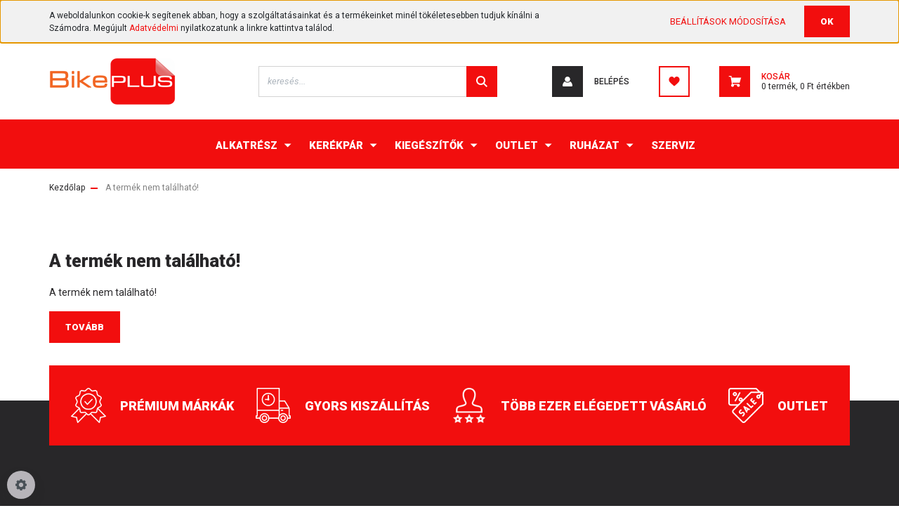

--- FILE ---
content_type: text/html; charset=UTF-8
request_url: https://bikeplus.hu/bikefun_stage_2_szemuveg_189982
body_size: 17487
content:
<!DOCTYPE html>
<html lang="hu" dir="ltr">
<head>
    <title>A termék nem található!</title>
    <meta charset="utf-8">
    <meta name="keywords" content="">
    <meta name="description" content="
">
    <meta name="robots" content="index, follow">
    <link href="https://perecesandi.cdn.shoprenter.hu/custom/perecesandi/image/data/Log%C3%B3k/bikeplus_sticker_transparent_fb_logo02b.png?v=1471528918" rel="icon" />
    <link href="https://perecesandi.cdn.shoprenter.hu/custom/perecesandi/image/data/Log%C3%B3k/bikeplus_sticker_transparent_fb_logo02b.png?v=1471528918" rel="apple-touch-icon" />
    <base href="https://bikeplus.hu:443" />
    <meta name="google-site-verification" content="jwoncWghOnZgcpK7f9TLtrV3X14nuRqreFHeYVGokUs" />
<meta name="google-site-verification" content="ARZqsHWEyRumKsRQctr7MW70lZrL5f2QvHpuI6hElZ0" />
<meta name="facebook-domain-verification" content="x4nt27nqr47x8lpg63o9g0wyotvhv6" />
<meta name="google-site-verification" content="Bwx4TL87DeoDnqeF7KIxv3jlAt3909SV4j7ywgd4akE" />

    <meta name="viewport" content="width=device-width, initial-scale=1, maximum-scale=1, user-scalable=0">
    
            
                    
                <link rel="preconnect" href="https://fonts.googleapis.com">
    <link rel="preconnect" href="https://fonts.gstatic.com" crossorigin>
    <link href="https://fonts.googleapis.com/css2?family=Roboto:ital,wght@0,300;0,400;0,500;0,700;0,900;1,300;1,400;1,500;1,700;1,900&display=swap" rel="stylesheet">
            <link rel="stylesheet" href="https://perecesandi.cdn.shoprenter.hu/web/compiled/css/fancybox2.css?v=1768982352" media="screen">
            <link rel="stylesheet" href="https://perecesandi.cdn.shoprenter.hu/custom/perecesandi/catalog/view/theme/stockholm_global/style/1745914295.1585500970.0.1673194572.css?v=null.1675418922" media="screen">
            <link rel="stylesheet" href="https://perecesandi.cdn.shoprenter.hu/custom/perecesandi/catalog/view/theme/stockholm_global/stylesheet/stylesheet.css?v=1673194571" media="screen">
        <script>
        window.nonProductQuality = 80;
    </script>
    <script src="//ajax.googleapis.com/ajax/libs/jquery/1.10.2/jquery.min.js"></script>
    <script>window.jQuery || document.write('<script src="https://perecesandi.cdn.shoprenter.hu/catalog/view/javascript/jquery/jquery-1.10.2.min.js?v=1484139539"><\/script>');</script>
    <script type="text/javascript" src="//cdn.jsdelivr.net/npm/slick-carousel@1.8.1/slick/slick.min.js"></script>

            
    

    <!--Header JavaScript codes--><script src="https://perecesandi.cdn.shoprenter.hu/web/compiled/js/countdown.js?v=1768982351"></script><script src="https://perecesandi.cdn.shoprenter.hu/web/compiled/js/base.js?v=1768982351"></script><script src="https://perecesandi.cdn.shoprenter.hu/web/compiled/js/fancybox2.js?v=1768982351"></script><script src="https://perecesandi.cdn.shoprenter.hu/web/compiled/js/before_starter2_head.js?v=1768982351"></script><script src="https://perecesandi.cdn.shoprenter.hu/web/compiled/js/before_starter2_productpage.js?v=1768982351"></script><script src="https://perecesandi.cdn.shoprenter.hu/web/compiled/js/nanobar.js?v=1768982351"></script><!--Header jQuery onLoad scripts--><script>window.countdownFormat='%D:%H:%M:%S';var BASEURL='https://bikeplus.hu';Currency={"symbol_left":"","symbol_right":" Ft","decimal_place":0,"decimal_point":",","thousand_point":".","currency":"HUF","value":1};var ShopRenter=ShopRenter||{};ShopRenter.product={"id":0,"sku":"","currency":"HUF","unitName":"","price":0,"name":"","brand":"","currentVariant":[],"parent":{"id":0,"sku":"","unitName":"","price":0,"name":""}};$(document).ready(function(){$('.fancybox').fancybox({maxWidth:820,maxHeight:650,afterLoad:function(){wrapCSS=$(this.element).data('fancybox-wrapcss');if(wrapCSS){$('.fancybox-wrap').addClass(wrapCSS);}},helpers:{thumbs:{width:50,height:50}}});$('.fancybox-inline').fancybox({maxWidth:820,maxHeight:650,type:'inline'});});$(window).load(function(){});</script><script src="https://perecesandi.cdn.shoprenter.hu/web/compiled/js/vue/manifest.bundle.js?v=1768982348"></script><script>var ShopRenter=ShopRenter||{};ShopRenter.onCartUpdate=function(callable){document.addEventListener('cartChanged',callable)};ShopRenter.onItemAdd=function(callable){document.addEventListener('AddToCart',callable)};ShopRenter.onItemDelete=function(callable){document.addEventListener('deleteCart',callable)};ShopRenter.onSearchResultViewed=function(callable){document.addEventListener('AuroraSearchResultViewed',callable)};ShopRenter.onSubscribedForNewsletter=function(callable){document.addEventListener('AuroraSubscribedForNewsletter',callable)};ShopRenter.onCheckoutInitiated=function(callable){document.addEventListener('AuroraCheckoutInitiated',callable)};ShopRenter.onCheckoutShippingInfoAdded=function(callable){document.addEventListener('AuroraCheckoutShippingInfoAdded',callable)};ShopRenter.onCheckoutPaymentInfoAdded=function(callable){document.addEventListener('AuroraCheckoutPaymentInfoAdded',callable)};ShopRenter.onCheckoutOrderConfirmed=function(callable){document.addEventListener('AuroraCheckoutOrderConfirmed',callable)};ShopRenter.onCheckoutOrderPaid=function(callable){document.addEventListener('AuroraOrderPaid',callable)};ShopRenter.onCheckoutOrderPaidUnsuccessful=function(callable){document.addEventListener('AuroraOrderPaidUnsuccessful',callable)};ShopRenter.onProductPageViewed=function(callable){document.addEventListener('AuroraProductPageViewed',callable)};ShopRenter.onMarketingConsentChanged=function(callable){document.addEventListener('AuroraMarketingConsentChanged',callable)};ShopRenter.onCustomerRegistered=function(callable){document.addEventListener('AuroraCustomerRegistered',callable)};ShopRenter.onCustomerLoggedIn=function(callable){document.addEventListener('AuroraCustomerLoggedIn',callable)};ShopRenter.onCustomerUpdated=function(callable){document.addEventListener('AuroraCustomerUpdated',callable)};ShopRenter.onCartPageViewed=function(callable){document.addEventListener('AuroraCartPageViewed',callable)};ShopRenter.customer={"userId":0,"userClientIP":"18.188.226.46","userGroupId":8,"customerGroupTaxMode":"gross","customerGroupPriceMode":"only_gross","email":"","phoneNumber":"","name":{"firstName":"","lastName":""}};ShopRenter.theme={"name":"stockholm_global","family":"stockholm","parent":""};ShopRenter.shop={"name":"perecesandi","locale":"hu","currency":{"code":"HUF","rate":1},"domain":"perecesandi.myshoprenter.hu"};ShopRenter.page={"route":"product\/product","queryString":"bikefun_stage_2_szemuveg_189982"};ShopRenter.formSubmit=function(form,callback){callback();};let loadedAsyncScriptCount=0;function asyncScriptLoaded(position){loadedAsyncScriptCount++;if(position==='body'){if(document.querySelectorAll('.async-script-tag').length===loadedAsyncScriptCount){if(/complete|interactive|loaded/.test(document.readyState)){document.dispatchEvent(new CustomEvent('asyncScriptsLoaded',{}));}else{document.addEventListener('DOMContentLoaded',()=>{document.dispatchEvent(new CustomEvent('asyncScriptsLoaded',{}));});}}}}</script><script type="text/javascript"async class="async-script-tag"onload="asyncScriptLoaded('header')"src="https://shoprenter.smartsupp.com/chat-code/be709c3501fa81acaa6ff9921e999e96f4387023.js"></script><script type="text/javascript"async class="async-script-tag"onload="asyncScriptLoaded('header')"src="https://static2.rapidsearch.dev/resultpage.js?shop=perecesandi.shoprenter.hu"></script><script type="text/javascript"async class="async-script-tag"onload="asyncScriptLoaded('header')"src="https://onsite.optimonk.com/script.js?account=84449"></script><script type="text/javascript"src="https://perecesandi.cdn.shoprenter.hu/web/compiled/js/vue/customerEventDispatcher.bundle.js?v=1768982348"></script><!--Custom header scripts--><script type="text/javascript">var _smartsupp=_smartsupp||{};_smartsupp.key='be709c3501fa81acaa6ff9921e999e96f4387023';window.smartsupp||(function(d){var s,c,o=smartsupp=function(){o._.push(arguments)};o._=[];s=d.getElementsByTagName('script')[0];c=d.createElement('script');c.type='text/javascript';c.charset='utf-8';c.async=true;c.src='https://www.smartsuppchat.com/loader.js?';s.parentNode.insertBefore(c,s);})(document);</script><script id="barat_hud_sr_script">var hst=document.createElement("script");hst.src="//admin.fogyasztobarat.hu/h-api.js";hst.type="text/javascript";hst.setAttribute("data-id","44M8UWSP");hst.setAttribute("id","fbarat");var hs=document.getElementById("barat_hud_sr_script");hs.parentNode.insertBefore(hst,hs);</script>                
            
            <script>window.dataLayer=window.dataLayer||[];function gtag(){dataLayer.push(arguments)};var ShopRenter=ShopRenter||{};ShopRenter.config=ShopRenter.config||{};ShopRenter.config.googleConsentModeDefaultValue="denied";</script>                        <script type="text/javascript" src="https://perecesandi.cdn.shoprenter.hu/web/compiled/js/vue/googleConsentMode.bundle.js?v=1768982348"></script>

            <!-- Facebook Pixel Code -->
<script>
!function(f,b,e,v,n,t,s){if(f.fbq)return;n=f.fbq=function(){n.callMethod?
n.callMethod.apply(n,arguments):n.queue.push(arguments)};if(!f._fbq)f._fbq=n;
n.push=n;n.loaded=!0;n.version='2.0';n.queue=[];t=b.createElement(e);t.async=!0;
t.src=v;s=b.getElementsByTagName(e)[0];s.parentNode.insertBefore(t,s)}(window,
document,'script','https://connect.facebook.net/en_US/fbevents.js');
fbq('consent', 'revoke');
fbq('init', '290893324436670'); // Insert your pixel ID here.
fbq('track', 'PageView');
document.addEventListener('AuroraProductPageViewed', function(auroraEvent) {
                    fbq('track', 'ViewContent', {
                        content_type: 'product',
                        content_ids: [auroraEvent.detail.product.id.toString()],
                        value: parseFloat(auroraEvent.detail.product.grossUnitPrice),
                        currency: auroraEvent.detail.product.currency
                    }, {
                        eventID: auroraEvent.detail.event.id
                    });
                });
document.addEventListener('AuroraAddedToCart', function(auroraEvent) {
    var fbpId = [];
    var fbpValue = 0;
    var fbpCurrency = '';

    auroraEvent.detail.products.forEach(function(item) {
        fbpValue += parseFloat(item.grossUnitPrice) * item.quantity;
        fbpId.push(item.id);
        fbpCurrency = item.currency;
    });


    fbq('track', 'AddToCart', {
        content_ids: fbpId,
        content_type: 'product',
        value: fbpValue,
        currency: fbpCurrency
    }, {
        eventID: auroraEvent.detail.event.id
    });
})
window.addEventListener('AuroraMarketingCookie.Changed', function(event) {
            let consentStatus = event.detail.isAccepted ? 'grant' : 'revoke';
            if (typeof fbq === 'function') {
                fbq('consent', consentStatus);
            }
        });
</script>
<noscript><img height="1" width="1" style="display:none"
src="https://www.facebook.com/tr?id=290893324436670&ev=PageView&noscript=1"
/></noscript>
<!-- DO NOT MODIFY -->
<!-- End Facebook Pixel Code -->

            
            <!-- Global site tag (gtag.js) - Google Ads: 10878100137 -->
<script async src="https://www.googletagmanager.com/gtag/js?id=AW-10878100137"></script>
<script>
  window.dataLayer = window.dataLayer || [];
  function gtag(){dataLayer.push(arguments);}
  gtag('js', new Date());

  gtag('config', 'AW-10878100137');
</script>
            
            
    
</head>

<body id="body" class="page-body show-quantity-in-module show-quantity-in-category stockholm_global-body" role="document">
<div id="fb-root"></div><script>(function(d,s,id){var js,fjs=d.getElementsByTagName(s)[0];if(d.getElementById(id))return;js=d.createElement(s);js.id=id;js.src="//connect.facebook.net/hu_HU/sdk/xfbml.customerchat.js#xfbml=1&version=v2.12&autoLogAppEvents=1";fjs.parentNode.insertBefore(js,fjs);}(document,"script","facebook-jssdk"));</script>
                    

<!-- cached -->    <div class="nanobar-cookie-cog d-flex-center rounded-circle js-hidden-nanobar-button">
        <svg width="16" height="16" viewBox="0 0 24 24" fill="currentColor" xmlns="https://www.w3.org/2000/svg">
    <path d="M23.2736 9.61743L21.5884 9.32688C21.385 8.54237 21.0654 7.78693 20.6586 7.08959L21.6465 5.69492C21.908 5.34625 21.8789 4.8523 21.5593 4.56174L19.4092 2.41162C19.1186 2.09201 18.6247 2.06295 18.276 2.32446L16.8814 3.31235C16.184 2.93462 15.4286 2.61501 14.6731 2.41162L14.3826 0.726392C14.3245 0.290557 13.9467 0 13.5109 0H10.4891C10.0533 0 9.67554 0.290557 9.61743 0.726392L9.32688 2.41162C8.54237 2.61501 7.78693 2.93462 7.08959 3.3414L5.69492 2.35351C5.34625 2.09201 4.8523 2.12107 4.56174 2.44068L2.41162 4.5908C2.09201 4.88136 2.06295 5.3753 2.32446 5.72397L3.31235 7.11864C2.93462 7.81598 2.61501 8.57143 2.41162 9.32688L0.726392 9.61743C0.290557 9.67554 0 10.0533 0 10.4891V13.5109C0 13.9467 0.290557 14.3245 0.726392 14.3826L2.41162 14.6731C2.61501 15.4576 2.93462 16.2131 3.3414 16.9104L2.35351 18.3051C2.09201 18.6538 2.12107 19.1477 2.44068 19.4383L4.5908 21.5884C4.88136 21.908 5.3753 21.937 5.72397 21.6755L7.11864 20.6877C7.81598 21.0654 8.57143 21.385 9.32688 21.5884L9.61743 23.2736C9.67554 23.7094 10.0533 24 10.4891 24H13.5109C13.9467 24 14.3245 23.7094 14.3826 23.2736L14.6731 21.5884C15.4576 21.385 16.2131 21.0654 16.9104 20.6586L18.3051 21.6465C18.6538 21.908 19.1477 21.8789 19.4383 21.5593L21.5884 19.4092C21.908 19.1186 21.937 18.6247 21.6755 18.276L20.6877 16.8814C21.0654 16.184 21.385 15.4286 21.5884 14.6731L23.2736 14.3826C23.7094 14.3245 24 13.9467 24 13.5109V10.4891C24 10.0533 23.7094 9.67554 23.2736 9.61743ZM12 16.7942C9.35593 16.7942 7.20581 14.6441 7.20581 12C7.20581 9.35593 9.35593 7.20581 12 7.20581C14.6441 7.20581 16.7942 9.35593 16.7942 12C16.7942 14.6441 14.6441 16.7942 12 16.7942Z"/>
</svg>

    </div>
<div class="Fixed nanobar js-nanobar-first-login">
    <div class="container nanobar-container">
        <div class="row flex-column flex-sm-row">
            <div class="col-12 col-sm-6 col-lg-8 nanobar-text-cookies align-self-center text-sm-left">
                A weboldalunkon cookie-k segítenek abban, hogy a szolgáltatásainkat és a termékeinket minél tökéletesebben tudjuk kínálni a Számodra.<a href="https://www.bikeplus.hu/vasarlasi_feltetelek_5"> </a>Megújult <a href="https://www.bikeplus.hu/vasarlasi_feltetelek_5">Adatvédelmi </a>nyilatkozatunk a linkre kattintva találod. 
            </div>
            <div class="col-12 col-sm-6 col-lg-4 nanobar-buttons m-sm-0 text-center text-sm-right">
                <a href="" class="btn btn-link nanobar-settings-button js-nanobar-settings-button">
                    Beállítások módosítása
                </a>
                <a href="" class="btn btn-primary nanobar-btn js-nanobar-close-cookies" data-button-save-text="Beállítások mentése">
                    Ok
                </a>
            </div>
        </div>
        <div class="nanobar-cookies js-nanobar-cookies flex-column flex-sm-row text-left pt-3 mt-3" style="display: none;">
            <div class="custom-control custom-checkbox">
                <input id="required_cookies" class="custom-control-input" type="checkbox" name="required_cookies" disabled checked/>
                <label for="required_cookies" class="custom-control-label">
                    Szükséges cookie-k
                    <div class="cookies-help-text">
                        Ezek a cookie-k segítenek abban, hogy a webáruház használható és működőképes legyen.
                    </div>
                </label>
            </div>
            <div class="custom-control custom-checkbox">
                <input id="marketing_cookies" class="custom-control-input js-nanobar-marketing-cookies" type="checkbox" name="marketing_cookies"
                         checked />
                <label for="marketing_cookies" class="custom-control-label">
                    Marketing cookie-k
                    <div class="cookies-help-text">
                        Ezeket a cookie-k segítenek abban, hogy az Ön érdeklődési körének megfelelő reklámokat és termékeket jelenítsük meg a webáruházban.
                    </div>
                </label>
            </div>
        </div>
    </div>
</div>

<script>
    (function ($) {
        $(document).ready(function () {
            new AuroraNanobar.FirstLogNanobarCheckbox(jQuery('.js-nanobar-first-login'), 'top');
        });
    })(jQuery);
</script>
<!-- /cached -->

                <!-- page-wrap -->

                <div class="page-wrap">
                            
    <header class="sticky-header d-none d-lg-block">
                    <div class="header-top-line">
                <div class="container">
                    <div class="header-top d-flex">
                        <div class="header-top-left d-flex align-items-center">
                            
                        </div>
                        <div class="header-top-right d-flex ml-auto">
                            <!-- cached -->
<!-- /cached -->
                            <div class="header-language-currencies d-flex align-items-center">
                                
                                
                            </div>
                        </div>
                    </div>
                </div>
            </div>
            <div class="header-middle-line">
                <div class="container">
                    <div class="header-middle d-flex justify-content-between">
                        <!-- cached -->
    <a class="navbar-brand" href="/"><img style="border: 0; max-width: 180px;" src="https://perecesandi.cdn.shoprenter.hu/custom/perecesandi/image/cache/w180h68m00/uj_sablon/bikeplus_logo.png?v=1672225028" title="bikeplus" alt="bikeplus" /></a>
<!-- /cached -->
                                                    
<div class="dropdown search-module d-flex">
    <div class="input-group">
        <input class="form-control disableAutocomplete" type="text" placeholder="keresés..." value=""
               id="filter_keyword" 
               onclick="this.value=(this.value==this.defaultValue)?'':this.value;"/>
        <div class="input-group-append">
            <button class="btn btn-primary" onclick="moduleSearch();">
                <svg width="16" height="16" viewBox="0 0 24 24" fill="currentColor" xmlns="https://www.w3.org/2000/svg">
    <path d="M17.6125 15.4913C18.7935 13.8785 19.4999 11.8975 19.4999 9.74998C19.4999 4.37403 15.1259 0 9.74993 0C4.37398 0 0 4.37403 0 9.74998C0 15.1259 4.37403 19.5 9.74998 19.5C11.8975 19.5 13.8787 18.7934 15.4915 17.6124L21.8789 23.9999L24 21.8788C24 21.8787 17.6125 15.4913 17.6125 15.4913ZM9.74998 16.4999C6.02782 16.4999 3.00001 13.4721 3.00001 9.74998C3.00001 6.02782 6.02782 3.00001 9.74998 3.00001C13.4721 3.00001 16.5 6.02782 16.5 9.74998C16.5 13.4721 13.4721 16.4999 9.74998 16.4999Z"/>
</svg>

            </button>
        </div>
    </div>

    <input type="hidden" id="filter_description" value="0"/>
    <input type="hidden" id="search_shopname" value="perecesandi"/>
    <div id="results" class="dropdown-menu search-results p-0"></div>
</div>



                                                <!-- cached -->
    <ul class="nav login-list">
                    <li class="nav-item nav-item-login">
                <a class="nav-link d-flex align-items-center header-middle-link" href="index.php?route=account/login" title="Belépés">
                    <span class="btn d-flex justify-content-center align-items-center nav-item-login-icon header-icon-box">
                        <svg width="14" height="14" viewBox="0 0 24 24" fill="currentColor" xmlns="https://www.w3.org/2000/svg">
    <path d="M18.3622 11.696C16.8819 13.6134 14.6142 14.8278 12 14.8278C9.44882 14.8278 7.11811 13.6134 5.63779 11.696C2.20472 13.901 0 17.7358 0 21.986C0 23.1364 0.88189 23.9992 1.98425 23.9992H21.9843C23.1181 24.0312 24 23.0725 24 21.986C24 17.7358 21.7953 13.8691 18.3622 11.696Z"/>
    <path d="M12 0C8.40945 0 5.51181 2.97194 5.51181 6.58301C5.51181 10.226 8.44094 13.166 12 13.166C15.5591 13.166 18.4882 10.258 18.4882 6.58301C18.4882 2.90803 15.5906 0 12 0Z"/>
</svg>

                    </span>
                    <span class="d-flex login-item-title">
                        Belépés
                    </span>
                </a>
            </li>
            <li class="nav-item nav-item-register d-none">
                <a class="nav-link" href="index.php?route=account/create" title="Regisztráció">
                    Regisztráció
                </a>
            </li>
            </ul>
<!-- /cached -->
                        <hx:include src="/_fragment?_path=_format%3Dhtml%26_locale%3Den%26_controller%3Dmodule%252Fwishlist&amp;_hash=Bu2hoLdJsDF059LGYPsfzHeSOb3TZn7KfKvkgYuFYVY%3D"></hx:include>
                        <div id="js-cart" class="d-md-flex align-items-md-center">
                            <hx:include src="/_fragment?_path=_format%3Dhtml%26_locale%3Den%26_controller%3Dmodule%252Fcart&amp;_hash=YbE45pm8WPxd2ITNQApdi2iNn6mKOMrRQ9kPCi%2BLXj0%3D"></hx:include>
                        </div>
                    </div>
                </div>
            </div>
            <div class="header-bottom-line">
                <div class="container">
                    <div class="header-bottom">
                        <nav class="navbar navbar-expand-lg justify-content-between">
                            


                    
            <div id="module_category_wrapper" class="module-category-wrapper">
    
    <div id="category" class="module content-module header-position category-module" >
                <div class="module-body">
                        <div id="category-nav">
            


<ul class="nav nav-pills category category-menu sf-menu sf-horizontal cached">
    <li id="cat_2915" class="nav-item item category-list module-list parent even">
    <a href="https://bikeplus.hu/alkatresz_2915" class="nav-link">
        <span>Alkatrész</span>
    </a>
            <ul class="nav flex-column children"><li id="cat_3026" class="nav-item item category-list module-list even">
    <a href="https://bikeplus.hu/alkatresz_2915/elektromos_alkatreszek_3026" class="nav-link">
        <span>Elektromos alkatrészek</span>
    </a>
    </li><li id="cat_3017" class="nav-item item category-list module-list parent odd">
    <a href="https://bikeplus.hu/alkatresz_2915/fekezes_3017" class="nav-link">
        <span>Fékezés</span>
    </a>
            <ul class="nav flex-column children"><li id="cat_3263" class="nav-item item category-list module-list even">
    <a href="https://bikeplus.hu/alkatresz_2915/fekezes_3017/fekalkatresz_3263" class="nav-link">
        <span>Fékalkatrész</span>
    </a>
    </li><li id="cat_3260" class="nav-item item category-list module-list odd">
    <a href="https://bikeplus.hu/alkatresz_2915/fekezes_3017/fekpofak_3260" class="nav-link">
        <span>Fékpofák</span>
    </a>
    </li><li id="cat_3266" class="nav-item item category-list module-list even">
    <a href="https://bikeplus.hu/alkatresz_2915/fekezes_3017/fektarcsa_3266" class="nav-link">
        <span>Féktárcsa</span>
    </a>
    </li></ul>
    </li><li id="cat_3002" class="nav-item item category-list module-list parent even">
    <a href="https://bikeplus.hu/alkatresz_2915/gumi_3002" class="nav-link">
        <span>Gumi</span>
    </a>
            <ul class="nav flex-column children"><li id="cat_3167" class="nav-item item category-list module-list even">
    <a href="https://bikeplus.hu/alkatresz_2915/gumi_3002/gumibelso_3167" class="nav-link">
        <span>Gumibelső</span>
    </a>
    </li><li id="cat_3170" class="nav-item item category-list module-list parent odd">
    <a href="https://bikeplus.hu/alkatresz_2915/gumi_3002/gumikopeny_3170" class="nav-link">
        <span>Gumiköpeny</span>
    </a>
            <ul class="nav flex-column children"><li id="cat_3422" class="nav-item item category-list module-list even">
    <a href="https://bikeplus.hu/alkatresz_2915/gumi_3002/gumikopeny_3170/gravel_es_cyclocross_gumikopeny_3422" class="nav-link">
        <span>Gravel és Cyclocross gumiköpeny</span>
    </a>
    </li><li id="cat_3419" class="nav-item item category-list module-list odd">
    <a href="https://bikeplus.hu/alkatresz_2915/gumi_3002/gumikopeny_3170/gyermek_kerekpar_gumikopeny_3419" class="nav-link">
        <span>Gyermek kerékpár gumiköpeny</span>
    </a>
    </li><li id="cat_3413" class="nav-item item category-list module-list even">
    <a href="https://bikeplus.hu/alkatresz_2915/gumi_3002/gumikopeny_3170/mtb_gumikopeny_3413" class="nav-link">
        <span>MTB gumiköpeny</span>
    </a>
    </li><li id="cat_3425" class="nav-item item category-list module-list odd">
    <a href="https://bikeplus.hu/alkatresz_2915/gumi_3002/gumikopeny_3170/orszaguti_gumikopeny_3425" class="nav-link">
        <span>Országúti gumiköpeny</span>
    </a>
    </li><li id="cat_3416" class="nav-item item category-list module-list even">
    <a href="https://bikeplus.hu/alkatresz_2915/gumi_3002/gumikopeny_3170/trekking_es_varosi_gumikopeny_3416" class="nav-link">
        <span>Trekking és Városi gumiköpeny</span>
    </a>
    </li></ul>
    </li></ul>
    </li><li id="cat_3014" class="nav-item item category-list module-list parent odd">
    <a href="https://bikeplus.hu/alkatresz_2915/hajtas_3014" class="nav-link">
        <span>Hajtás</span>
    </a>
            <ul class="nav flex-column children"><li id="cat_3248" class="nav-item item category-list module-list even">
    <a href="https://bikeplus.hu/alkatresz_2915/hajtas_3014/fogaskoszoru_es_szabadonfuto_3248" class="nav-link">
        <span>Fogaskoszorú és szabadonfutó</span>
    </a>
    </li><li id="cat_3257" class="nav-item item category-list module-list parent odd">
    <a href="https://bikeplus.hu/alkatresz_2915/hajtas_3014/hajtomu_es_alkatreszei_3257" class="nav-link">
        <span>Hajtómű és alkatrészei</span>
    </a>
            <ul class="nav flex-column children"><li id="cat_3449" class="nav-item item category-list module-list even">
    <a href="https://bikeplus.hu/alkatresz_2915/hajtas_3014/hajtomu_es_alkatreszei_3257/hajtokar_3449" class="nav-link">
        <span>Hajtókar</span>
    </a>
    </li><li id="cat_3452" class="nav-item item category-list module-list odd">
    <a href="https://bikeplus.hu/alkatresz_2915/hajtas_3014/hajtomu_es_alkatreszei_3257/lanctanyer_3452" class="nav-link">
        <span>Lánctányér</span>
    </a>
    </li></ul>
    </li><li id="cat_3251" class="nav-item item category-list module-list even">
    <a href="https://bikeplus.hu/alkatresz_2915/hajtas_3014/kozepcsapagy_3251" class="nav-link">
        <span>Középcsapágy</span>
    </a>
    </li><li id="cat_3254" class="nav-item item category-list module-list odd">
    <a href="https://bikeplus.hu/alkatresz_2915/hajtas_3014/lanc_3254" class="nav-link">
        <span>Lánc</span>
    </a>
    </li><li id="cat_3245" class="nav-item item category-list module-list parent even">
    <a href="https://bikeplus.hu/alkatresz_2915/hajtas_3014/pedal_3245" class="nav-link">
        <span>Pedál</span>
    </a>
            <ul class="nav flex-column children"><li id="cat_3404" class="nav-item item category-list module-list even">
    <a href="https://bikeplus.hu/alkatresz_2915/hajtas_3014/pedal_3245/stopli_3404" class="nav-link">
        <span>Stopli</span>
    </a>
    </li></ul>
    </li></ul>
    </li><li id="cat_3011" class="nav-item item category-list module-list parent even">
    <a href="https://bikeplus.hu/alkatresz_2915/kerek_3011" class="nav-link">
        <span>Kerék</span>
    </a>
            <ul class="nav flex-column children"><li id="cat_3242" class="nav-item item category-list module-list even">
    <a href="https://bikeplus.hu/alkatresz_2915/kerek_3011/gravel_kerekszettek_3242" class="nav-link">
        <span>Gravel kerékszettek</span>
    </a>
    </li><li id="cat_3473" class="nav-item item category-list module-list odd">
    <a href="https://bikeplus.hu/alkatresz_2915/kerek_3011/kerek_alkatresz_3473" class="nav-link">
        <span>Kerék alkatrész</span>
    </a>
    </li><li id="cat_3236" class="nav-item item category-list module-list even">
    <a href="https://bikeplus.hu/alkatresz_2915/kerek_3011/mtb_kerekszettek_3236" class="nav-link">
        <span>MTB kerékszettek</span>
    </a>
    </li><li id="cat_3239" class="nav-item item category-list module-list odd">
    <a href="https://bikeplus.hu/alkatresz_2915/kerek_3011/orszaguti_kerekszettek_3239" class="nav-link">
        <span>Országúti kerékszettek</span>
    </a>
    </li></ul>
    </li><li id="cat_3020" class="nav-item item category-list module-list parent odd">
    <a href="https://bikeplus.hu/alkatresz_2915/kormany_es_alkatreszei_3020" class="nav-link">
        <span>Kormány és alkatrészei</span>
    </a>
            <ul class="nav flex-column children"><li id="cat_3281" class="nav-item item category-list module-list even">
    <a href="https://bikeplus.hu/alkatresz_2915/kormany_es_alkatreszei_3020/konyoklo_3281" class="nav-link">
        <span>Könyöklő</span>
    </a>
    </li><li id="cat_3284" class="nav-item item category-list module-list odd">
    <a href="https://bikeplus.hu/alkatresz_2915/kormany_es_alkatreszei_3020/kormany_3284" class="nav-link">
        <span>Kormány</span>
    </a>
    </li><li id="cat_3278" class="nav-item item category-list module-list even">
    <a href="https://bikeplus.hu/alkatresz_2915/kormany_es_alkatreszei_3020/kormany_bandazs_3278" class="nav-link">
        <span>Kormány bandázs</span>
    </a>
    </li><li id="cat_3269" class="nav-item item category-list module-list odd">
    <a href="https://bikeplus.hu/alkatresz_2915/kormany_es_alkatreszei_3020/kormanycsapagy_3269" class="nav-link">
        <span>Kormánycsapágy</span>
    </a>
    </li><li id="cat_3275" class="nav-item item category-list module-list even">
    <a href="https://bikeplus.hu/alkatresz_2915/kormany_es_alkatreszei_3020/kormanyszar_3275" class="nav-link">
        <span>Kormányszár</span>
    </a>
    </li><li id="cat_3287" class="nav-item item category-list module-list odd">
    <a href="https://bikeplus.hu/alkatresz_2915/kormany_es_alkatreszei_3020/kormanyszarv_3287" class="nav-link">
        <span>Kormányszarv</span>
    </a>
    </li><li id="cat_3272" class="nav-item item category-list module-list even">
    <a href="https://bikeplus.hu/alkatresz_2915/kormany_es_alkatreszei_3020/markolat_3272" class="nav-link">
        <span>Markolat</span>
    </a>
    </li></ul>
    </li><li id="cat_3008" class="nav-item item category-list module-list parent even">
    <a href="https://bikeplus.hu/alkatresz_2915/nyereg_es_alkatreszei_3008" class="nav-link">
        <span>Nyereg és alkatrészei</span>
    </a>
            <ul class="nav flex-column children"><li id="cat_3221" class="nav-item item category-list module-list even">
    <a href="https://bikeplus.hu/alkatresz_2915/nyereg_es_alkatreszei_3008/nyeregcso_3221" class="nav-link">
        <span>Nyeregcső</span>
    </a>
    </li><li id="cat_3224" class="nav-item item category-list module-list odd">
    <a href="https://bikeplus.hu/alkatresz_2915/nyereg_es_alkatreszei_3008/nyeregcsobilincs_3224" class="nav-link">
        <span>Nyeregcsőbilincs</span>
    </a>
    </li><li id="cat_3227" class="nav-item item category-list module-list even">
    <a href="https://bikeplus.hu/alkatresz_2915/nyereg_es_alkatreszei_3008/nyergek_3227" class="nav-link">
        <span>Nyergek</span>
    </a>
    </li></ul>
    </li><li id="cat_2999" class="nav-item item category-list module-list parent odd">
    <a href="https://bikeplus.hu/alkatresz_2915/valtas_2999" class="nav-link">
        <span>Váltás</span>
    </a>
            <ul class="nav flex-column children"><li id="cat_3152" class="nav-item item category-list module-list even">
    <a href="https://bikeplus.hu/alkatresz_2915/valtas_2999/valto_3152" class="nav-link">
        <span>Váltó</span>
    </a>
    </li><li id="cat_3164" class="nav-item item category-list module-list odd">
    <a href="https://bikeplus.hu/alkatresz_2915/valtas_2999/valtogorgo_3164" class="nav-link">
        <span>Váltógörgő</span>
    </a>
    </li></ul>
    </li><li id="cat_3005" class="nav-item item category-list module-list even">
    <a href="https://bikeplus.hu/alkatresz_2915/villa_3005" class="nav-link">
        <span>Villa</span>
    </a>
    </li></ul>
    </li><li id="cat_2918" class="nav-item item category-list module-list parent odd">
    <a href="https://bikeplus.hu/kerekpar_2918" class="nav-link">
        <span>Kerékpár</span>
    </a>
            <ul class="nav flex-column children"><li id="cat_3032" class="nav-item item category-list module-list even">
    <a href="https://bikeplus.hu/kerekpar_2918/cross_trekking_kerekparok_3032" class="nav-link">
        <span>Cross Trekking kerékpárok</span>
    </a>
    </li><li id="cat_3062" class="nav-item item category-list module-list odd">
    <a href="https://bikeplus.hu/kerekpar_2918/cyclocross_kerekparok_3062" class="nav-link">
        <span>Cyclocross kerékpárok</span>
    </a>
    </li><li id="cat_3035" class="nav-item item category-list module-list parent even">
    <a href="https://bikeplus.hu/kerekpar_2918/e-bike_3035" class="nav-link">
        <span>E-Bike</span>
    </a>
            <ul class="nav flex-column children"><li id="cat_3203" class="nav-item item category-list module-list even">
    <a href="https://bikeplus.hu/kerekpar_2918/e-bike_3035/gravel_e-kerekparok_3203" class="nav-link">
        <span>Gravel e-kerékpárok</span>
    </a>
    </li><li id="cat_3191" class="nav-item item category-list module-list odd">
    <a href="https://bikeplus.hu/kerekpar_2918/e-bike_3035/mtb_e-kerekparok_3191" class="nav-link">
        <span>MTB e-kerékpárok</span>
    </a>
    </li><li id="cat_3200" class="nav-item item category-list module-list even">
    <a href="https://bikeplus.hu/kerekpar_2918/e-bike_3035/orszaguti_e-kerekparok_3200" class="nav-link">
        <span>Országúti e-kerékpárok</span>
    </a>
    </li><li id="cat_3194" class="nav-item item category-list module-list odd">
    <a href="https://bikeplus.hu/kerekpar_2918/e-bike_3035/tura_e-kerekparok_3194" class="nav-link">
        <span>Túra e-kerékpárok</span>
    </a>
    </li><li id="cat_3188" class="nav-item item category-list module-list even">
    <a href="https://bikeplus.hu/kerekpar_2918/e-bike_3035/varosi_e-kerekparok_3188" class="nav-link">
        <span>Városi e-kerékpárok</span>
    </a>
    </li></ul>
    </li><li id="cat_3047" class="nav-item item category-list module-list odd">
    <a href="https://bikeplus.hu/kerekpar_2918/fitness_kerekparok_3047" class="nav-link">
        <span>Fitness kerékpárok</span>
    </a>
    </li><li id="cat_3056" class="nav-item item category-list module-list even">
    <a href="https://bikeplus.hu/kerekpar_2918/gravel_kerekparok_3056" class="nav-link">
        <span>Gravel kerékpárok</span>
    </a>
    </li><li id="cat_3044" class="nav-item item category-list module-list odd">
    <a href="https://bikeplus.hu/kerekpar_2918/gyermek_kerekparok_3044" class="nav-link">
        <span>Gyermek kerékpárok</span>
    </a>
    </li><li id="cat_3041" class="nav-item item category-list module-list even">
    <a href="https://bikeplus.hu/kerekpar_2918/mtb_fully_kerekparok_3041" class="nav-link">
        <span>MTB Fully kerékpárok</span>
    </a>
    </li><li id="cat_3053" class="nav-item item category-list module-list odd">
    <a href="https://bikeplus.hu/kerekpar_2918/mtb_merevfaru_kerekparok_3053" class="nav-link">
        <span>MTB merevfarú kerékpárok</span>
    </a>
    </li><li id="cat_3029" class="nav-item item category-list module-list even">
    <a href="https://bikeplus.hu/kerekpar_2918/orszaguti_kerekparok_3029" class="nav-link">
        <span>Országúti kerékpárok</span>
    </a>
    </li><li id="cat_3050" class="nav-item item category-list module-list odd">
    <a href="https://bikeplus.hu/kerekpar_2918/triatlon_kerekparok_3050" class="nav-link">
        <span>Triatlon kerékpárok</span>
    </a>
    </li><li id="cat_3065" class="nav-item item category-list module-list odd">
    <a href="https://bikeplus.hu/kerekpar_2918/vaz_3065" class="nav-link">
        <span>Váz</span>
    </a>
    </li></ul>
    </li><li id="cat_2909" class="nav-item item category-list module-list parent even">
    <a href="https://bikeplus.hu/kiegeszitok_2909" class="nav-link">
        <span>Kiegészítők</span>
    </a>
            <ul class="nav flex-column children"><li id="cat_2945" class="nav-item item category-list module-list even">
    <a href="https://bikeplus.hu/kiegeszitok_2909/ajandekutalvany_2945" class="nav-link">
        <span>Ajándékutalvány</span>
    </a>
    </li><li id="cat_2984" class="nav-item item category-list module-list parent odd">
    <a href="https://bikeplus.hu/kiegeszitok_2909/computer_es_sportora_2984" class="nav-link">
        <span>Computer és sportóra</span>
    </a>
            <ul class="nav flex-column children"><li id="cat_3350" class="nav-item item category-list module-list even">
    <a href="https://bikeplus.hu/kiegeszitok_2909/computer_es_sportora_2984/computer_tok_3350" class="nav-link">
        <span>Computer tok</span>
    </a>
    </li><li id="cat_3353" class="nav-item item category-list module-list odd">
    <a href="https://bikeplus.hu/kiegeszitok_2909/computer_es_sportora_2984/computertarto_3353" class="nav-link">
        <span>Computertartó</span>
    </a>
    </li><li id="cat_3356" class="nav-item item category-list module-list even">
    <a href="https://bikeplus.hu/kiegeszitok_2909/computer_es_sportora_2984/gps_computer_3356" class="nav-link">
        <span>GPS Computer</span>
    </a>
    </li><li id="cat_3341" class="nav-item item category-list module-list odd">
    <a href="https://bikeplus.hu/kiegeszitok_2909/computer_es_sportora_2984/jelado_3341" class="nav-link">
        <span>Jeladó</span>
    </a>
    </li><li id="cat_3344" class="nav-item item category-list module-list parent even">
    <a href="https://bikeplus.hu/kiegeszitok_2909/computer_es_sportora_2984/sportora_3344" class="nav-link">
        <span>Sportóra</span>
    </a>
            <ul class="nav flex-column children"><li id="cat_3392" class="nav-item item category-list module-list even">
    <a href="https://bikeplus.hu/kiegeszitok_2909/computer_es_sportora_2984/sportora_3344/oraszij_3392" class="nav-link">
        <span>Óraszíj</span>
    </a>
    </li></ul>
    </li></ul>
    </li><li id="cat_2942" class="nav-item item category-list module-list even">
    <a href="https://bikeplus.hu/kiegeszitok_2909/csengo_2942" class="nav-link">
        <span>Csengő</span>
    </a>
    </li><li id="cat_2963" class="nav-item item category-list module-list odd">
    <a href="https://bikeplus.hu/kiegeszitok_2909/csomagtarto_2963" class="nav-link">
        <span>Csomagtartó</span>
    </a>
    </li><li id="cat_2978" class="nav-item item category-list module-list parent even">
    <a href="https://bikeplus.hu/kiegeszitok_2909/edzes_felszereles_2978" class="nav-link">
        <span>Edzésfelszerelés</span>
    </a>
            <ul class="nav flex-column children"><li id="cat_3314" class="nav-item item category-list module-list parent even">
    <a href="https://bikeplus.hu/kiegeszitok_2909/edzes_felszereles_2978/edzogorgo_3314" class="nav-link">
        <span>Edzőgörgő</span>
    </a>
            <ul class="nav flex-column children"><li id="cat_3389" class="nav-item item category-list module-list even">
    <a href="https://bikeplus.hu/kiegeszitok_2909/edzes_felszereles_2978/edzogorgo_3314/edzogorgo_kiegeszito_3389" class="nav-link">
        <span>Edzőgörgő kiegészítő</span>
    </a>
    </li></ul>
    </li><li id="cat_3317" class="nav-item item category-list module-list odd">
    <a href="https://bikeplus.hu/kiegeszitok_2909/edzes_felszereles_2978/taplalekkiegeszito_3317" class="nav-link">
        <span>Táplálékkiegészítő</span>
    </a>
    </li><li id="cat_3320" class="nav-item item category-list module-list even">
    <a href="https://bikeplus.hu/kiegeszitok_2909/edzes_felszereles_2978/testapolas_3320" class="nav-link">
        <span>Testápolás</span>
    </a>
    </li></ul>
    </li><li id="cat_2990" class="nav-item item category-list module-list parent odd">
    <a href="https://bikeplus.hu/kiegeszitok_2909/egyeb_kiegeszitok_2990" class="nav-link">
        <span>Egyéb kiegészítők</span>
    </a>
            <ul class="nav flex-column children"><li id="cat_3437" class="nav-item item category-list module-list even">
    <a href="https://bikeplus.hu/kiegeszitok_2909/egyeb_kiegeszitok_2990/egyeb_3437" class="nav-link">
        <span>Egyéb</span>
    </a>
    </li></ul>
    </li><li id="cat_2966" class="nav-item item category-list module-list even">
    <a href="https://bikeplus.hu/kiegeszitok_2909/gyermekules_2966" class="nav-link">
        <span>Gyermekülés kerékpárra</span>
    </a>
    </li><li id="cat_2987" class="nav-item item category-list module-list parent odd">
    <a href="https://bikeplus.hu/kiegeszitok_2909/karbantartas_2987" class="nav-link">
        <span>Karbantartás</span>
    </a>
            <ul class="nav flex-column children"><li id="cat_3368" class="nav-item item category-list module-list even">
    <a href="https://bikeplus.hu/kiegeszitok_2909/karbantartas_2987/apolas_3368" class="nav-link">
        <span>Ápolás</span>
    </a>
    </li><li id="cat_3371" class="nav-item item category-list module-list odd">
    <a href="https://bikeplus.hu/kiegeszitok_2909/karbantartas_2987/lancvilla-_es_vazvedo_3371" class="nav-link">
        <span>Láncvilla- és vázvédő</span>
    </a>
    </li><li id="cat_3365" class="nav-item item category-list module-list even">
    <a href="https://bikeplus.hu/kiegeszitok_2909/karbantartas_2987/szerszam_3365" class="nav-link">
        <span>Szerszám</span>
    </a>
    </li><li id="cat_3362" class="nav-item item category-list module-list odd">
    <a href="https://bikeplus.hu/kiegeszitok_2909/karbantartas_2987/tarolo_es_allvany_3362" class="nav-link">
        <span>Tároló és Állvány</span>
    </a>
    </li></ul>
    </li><li id="cat_2969" class="nav-item item category-list module-list even">
    <a href="https://bikeplus.hu/kiegeszitok_2909/kerekparszallito_2969" class="nav-link">
        <span>Kerékpárszállító</span>
    </a>
    </li><li id="cat_2972" class="nav-item item category-list module-list odd">
    <a href="https://bikeplus.hu/kiegeszitok_2909/kitamaszto_2972" class="nav-link">
        <span>Kitámasztó</span>
    </a>
    </li><li id="cat_2981" class="nav-item item category-list module-list even">
    <a href="https://bikeplus.hu/kiegeszitok_2909/kulacs_kulacstarto_2981" class="nav-link">
        <span>Kulacs, Kulacstartó</span>
    </a>
    </li><li id="cat_2960" class="nav-item item category-list module-list odd">
    <a href="https://bikeplus.hu/kiegeszitok_2909/lakat_2960" class="nav-link">
        <span>Lakat</span>
    </a>
    </li><li id="cat_2957" class="nav-item item category-list module-list parent even">
    <a href="https://bikeplus.hu/kiegeszitok_2909/lampa_2957" class="nav-link">
        <span>Lámpa</span>
    </a>
            <ul class="nav flex-column children"><li id="cat_3218" class="nav-item item category-list module-list even">
    <a href="https://bikeplus.hu/kiegeszitok_2909/lampa_2957/lampa_kiegeszito_3218" class="nav-link">
        <span>Lámpa kiegészítő</span>
    </a>
    </li><li id="cat_3215" class="nav-item item category-list module-list odd">
    <a href="https://bikeplus.hu/kiegeszitok_2909/lampa_2957/lampak_3215" class="nav-link">
        <span>Lámpák</span>
    </a>
    </li><li id="cat_3212" class="nav-item item category-list module-list even">
    <a href="https://bikeplus.hu/kiegeszitok_2909/lampa_2957/radar_3212" class="nav-link">
        <span>Radar</span>
    </a>
    </li></ul>
    </li><li id="cat_2993" class="nav-item item category-list module-list odd">
    <a href="https://bikeplus.hu/kiegeszitok_2909/outdoor_kiegeszitok_2993" class="nav-link">
        <span>Outdoor kiegészítők</span>
    </a>
    </li><li id="cat_2951" class="nav-item item category-list module-list parent even">
    <a href="https://bikeplus.hu/kiegeszitok_2909/pumpa_2951" class="nav-link">
        <span>Pumpa</span>
    </a>
            <ul class="nav flex-column children"><li id="cat_3176" class="nav-item item category-list module-list even">
    <a href="https://bikeplus.hu/kiegeszitok_2909/pumpa_2951/pumpa_alkatresz_3176" class="nav-link">
        <span>Pumpa alkatrész</span>
    </a>
    </li></ul>
    </li><li id="cat_2954" class="nav-item item category-list module-list odd">
    <a href="https://bikeplus.hu/kiegeszitok_2909/sarvedo_2954" class="nav-link">
        <span>Sárvédő</span>
    </a>
    </li><li id="cat_2948" class="nav-item item category-list module-list parent even">
    <a href="https://bikeplus.hu/kiegeszitok_2909/taska_es_kosar_2948" class="nav-link">
        <span>Táska és kosár</span>
    </a>
            <ul class="nav flex-column children"><li id="cat_3143" class="nav-item item category-list module-list even">
    <a href="https://bikeplus.hu/kiegeszitok_2909/taska_es_kosar_2948/hatizsak_3143" class="nav-link">
        <span>Hátizsák</span>
    </a>
    </li><li id="cat_3131" class="nav-item item category-list module-list odd">
    <a href="https://bikeplus.hu/kiegeszitok_2909/taska_es_kosar_2948/kosar_3131" class="nav-link">
        <span>Kosár</span>
    </a>
    </li><li id="cat_3140" class="nav-item item category-list module-list even">
    <a href="https://bikeplus.hu/kiegeszitok_2909/taska_es_kosar_2948/taska_csomagtartora_3140" class="nav-link">
        <span>Táska csomagtartóra</span>
    </a>
    </li><li id="cat_3128" class="nav-item item category-list module-list odd">
    <a href="https://bikeplus.hu/kiegeszitok_2909/taska_es_kosar_2948/taska_es_kosar_kiegeszito_3128" class="nav-link">
        <span>Táska és kosár kiegészítő</span>
    </a>
    </li><li id="cat_3134" class="nav-item item category-list module-list even">
    <a href="https://bikeplus.hu/kiegeszitok_2909/taska_es_kosar_2948/taska_felsocsore_3134" class="nav-link">
        <span>Táska felsőcsőre</span>
    </a>
    </li><li id="cat_3137" class="nav-item item category-list module-list odd">
    <a href="https://bikeplus.hu/kiegeszitok_2909/taska_es_kosar_2948/taska_kormanyra_vagy_villara_3137" class="nav-link">
        <span>Táska kormányra vagy villára</span>
    </a>
    </li><li id="cat_3125" class="nav-item item category-list module-list even">
    <a href="https://bikeplus.hu/kiegeszitok_2909/taska_es_kosar_2948/taska_nyeregcsore_3125" class="nav-link">
        <span>Táska nyeregcsőre</span>
    </a>
    </li><li id="cat_3146" class="nav-item item category-list module-list odd">
    <a href="https://bikeplus.hu/kiegeszitok_2909/taska_es_kosar_2948/egyeb_taska_3146" class="nav-link">
        <span>Egyéb táska</span>
    </a>
    </li></ul>
    </li><li id="cat_2996" class="nav-item item category-list module-list parent odd">
    <a href="https://bikeplus.hu/kiegeszitok_2909/okostelefon_tarto_2996" class="nav-link">
        <span>Telefon tartó</span>
    </a>
            <ul class="nav flex-column children"><li id="cat_3440" class="nav-item item category-list module-list even">
    <a href="https://bikeplus.hu/kiegeszitok_2909/okostelefon_tarto_2996/okostelefonhoz_kiegeszito_3440" class="nav-link">
        <span>Okostelefonhoz kiegészítő</span>
    </a>
    </li></ul>
    </li><li id="cat_2975" class="nav-item item category-list module-list even">
    <a href="https://bikeplus.hu/kiegeszitok_2909/wattmero_2975" class="nav-link">
        <span>Wattmérő</span>
    </a>
    </li></ul>
    </li><li id="cat_2924" class="nav-item item category-list module-list parent odd">
    <a href="https://bikeplus.hu/outlet_2924" class="nav-link">
        <span>OUTLET</span>
    </a>
            <ul class="nav flex-column children"><li id="cat_3110" class="nav-item item category-list module-list even">
    <a href="https://bikeplus.hu/outlet_2924/akcios_alkatreszek_3110" class="nav-link">
        <span>Akciós alkatrészek</span>
    </a>
    </li><li id="cat_3119" class="nav-item item category-list module-list odd">
    <a href="https://bikeplus.hu/outlet_2924/akcios_kerekparok_3119" class="nav-link">
        <span>Akciós kerékpárok</span>
    </a>
    </li><li id="cat_3113" class="nav-item item category-list module-list even">
    <a href="https://bikeplus.hu/outlet_2924/akcios_kiegeszitok_3113" class="nav-link">
        <span>Akciós kiegészítők</span>
    </a>
    </li><li id="cat_3116" class="nav-item item category-list module-list parent odd">
    <a href="https://bikeplus.hu/outlet_2924/akcios_ruhazat_3116" class="nav-link">
        <span>Akciós ruházat</span>
    </a>
            <ul class="nav flex-column children"><li id="cat_3335" class="nav-item item category-list module-list even">
    <a href="https://bikeplus.hu/outlet_2924/akcios_ruhazat_3116/akcios_cipok_3335" class="nav-link">
        <span>Akciós cipők</span>
    </a>
    </li><li id="cat_3329" class="nav-item item category-list module-list odd">
    <a href="https://bikeplus.hu/outlet_2924/akcios_ruhazat_3116/akcios_felso_ruhazat_3329" class="nav-link">
        <span>Akciós felső ruházat</span>
    </a>
    </li><li id="cat_3338" class="nav-item item category-list module-list even">
    <a href="https://bikeplus.hu/outlet_2924/akcios_ruhazat_3116/akcios_nadragok_3338" class="nav-link">
        <span>Akciós nadrágok</span>
    </a>
    </li><li id="cat_3326" class="nav-item item category-list module-list odd">
    <a href="https://bikeplus.hu/outlet_2924/akcios_ruhazat_3116/akcios_ruhazati_kiegeszitok_3326" class="nav-link">
        <span>Akciós ruházati kiegészítők</span>
    </a>
    </li><li id="cat_3332" class="nav-item item category-list module-list even">
    <a href="https://bikeplus.hu/outlet_2924/akcios_ruhazat_3116/akcios_sisakok_3332" class="nav-link">
        <span>Akciós sisakok</span>
    </a>
    </li></ul>
    </li><li id="cat_3475" class="nav-item item category-list module-list even">
    <a href="https://bikeplus.hu/outlet_2924/giant_vegkiarusitas_3475" class="nav-link">
        <span>GIANT Végkiárusítás</span>
    </a>
    </li><li id="cat_3477" class="nav-item item category-list module-list odd">
    <a href="https://bikeplus.hu/outlet_2924/giant_vegkiarusitas_3477" class="nav-link">
        <span>GIANT Végkiárusítás</span>
    </a>
    </li><li id="cat_3478" class="nav-item item category-list module-list even">
    <a href="https://bikeplus.hu/outlet_2924/specialized_vegkiarusitas_3478" class="nav-link">
        <span>Specialized Végkiárusítás</span>
    </a>
    </li></ul>
    </li><li id="cat_2921" class="nav-item item category-list module-list parent even">
    <a href="https://bikeplus.hu/ruhazat_2921" class="nav-link">
        <span>Ruházat</span>
    </a>
            <ul class="nav flex-column children"><li id="cat_3083" class="nav-item item category-list module-list even">
    <a href="https://bikeplus.hu/ruhazat_2921/alaoltozet_3083" class="nav-link">
        <span>Aláöltözet</span>
    </a>
    </li><li id="cat_3071" class="nav-item item category-list module-list odd">
    <a href="https://bikeplus.hu/ruhazat_2921/cipo_3071" class="nav-link">
        <span>Cipő</span>
    </a>
    </li><li id="cat_3107" class="nav-item item category-list module-list even">
    <a href="https://bikeplus.hu/ruhazat_2921/egyberuha_3107" class="nav-link">
        <span>Egyberuha</span>
    </a>
    </li><li id="cat_3101" class="nav-item item category-list module-list odd">
    <a href="https://bikeplus.hu/ruhazat_2921/kabat_3101" class="nav-link">
        <span>Kabát</span>
    </a>
    </li><li id="cat_3095" class="nav-item item category-list module-list even">
    <a href="https://bikeplus.hu/ruhazat_2921/kesztyu_3095" class="nav-link">
        <span>Kesztyű</span>
    </a>
    </li><li id="cat_3089" class="nav-item item category-list module-list odd">
    <a href="https://bikeplus.hu/ruhazat_2921/melleny_3089" class="nav-link">
        <span>Mellény</span>
    </a>
    </li><li id="cat_3098" class="nav-item item category-list module-list even">
    <a href="https://bikeplus.hu/ruhazat_2921/mez_3098" class="nav-link">
        <span>Mez</span>
    </a>
    </li><li id="cat_3074" class="nav-item item category-list module-list odd">
    <a href="https://bikeplus.hu/ruhazat_2921/nadrag_3074" class="nav-link">
        <span>Nadrág</span>
    </a>
    </li><li id="cat_3092" class="nav-item item category-list module-list parent even">
    <a href="https://bikeplus.hu/ruhazat_2921/ruhazat_kiegeszito_3092" class="nav-link">
        <span>Ruházat kiegészítő</span>
    </a>
            <ul class="nav flex-column children"><li id="cat_3299" class="nav-item item category-list module-list even">
    <a href="https://bikeplus.hu/ruhazat_2921/ruhazat_kiegeszito_3092/fejpant_es_kendo_3299" class="nav-link">
        <span>Fejpánt és kendő</span>
    </a>
    </li><li id="cat_3308" class="nav-item item category-list module-list odd">
    <a href="https://bikeplus.hu/ruhazat_2921/ruhazat_kiegeszito_3092/kamasli_3308" class="nav-link">
        <span>Kamásli</span>
    </a>
    </li><li id="cat_3305" class="nav-item item category-list module-list even">
    <a href="https://bikeplus.hu/ruhazat_2921/ruhazat_kiegeszito_3092/karmelegito_3305" class="nav-link">
        <span>Karmelegítő</span>
    </a>
    </li><li id="cat_3296" class="nav-item item category-list module-list odd">
    <a href="https://bikeplus.hu/ruhazat_2921/ruhazat_kiegeszito_3092/labmelegito_3296" class="nav-link">
        <span>Lábmelegítő</span>
    </a>
    </li><li id="cat_3302" class="nav-item item category-list module-list even">
    <a href="https://bikeplus.hu/ruhazat_2921/ruhazat_kiegeszito_3092/maszk_3302" class="nav-link">
        <span>Maszk </span>
    </a>
    </li><li id="cat_3290" class="nav-item item category-list module-list odd">
    <a href="https://bikeplus.hu/ruhazat_2921/ruhazat_kiegeszito_3092/nyakmelegito_3290" class="nav-link">
        <span>Nyakmelegítő</span>
    </a>
    </li><li id="cat_3293" class="nav-item item category-list module-list even">
    <a href="https://bikeplus.hu/ruhazat_2921/ruhazat_kiegeszito_3092/terdmelegito_3293" class="nav-link">
        <span>Térdmelegítő</span>
    </a>
    </li></ul>
    </li><li id="cat_3077" class="nav-item item category-list module-list odd">
    <a href="https://bikeplus.hu/ruhazat_2921/sapka_3077" class="nav-link">
        <span>Sapka</span>
    </a>
    </li><li id="cat_3068" class="nav-item item category-list module-list parent even">
    <a href="https://bikeplus.hu/ruhazat_2921/sisak_3068" class="nav-link">
        <span>Sisak</span>
    </a>
            <ul class="nav flex-column children"><li id="cat_3149" class="nav-item item category-list module-list even">
    <a href="https://bikeplus.hu/ruhazat_2921/sisak_3068/sisak_kiegeszito_3149" class="nav-link">
        <span>Sisak kiegészítő</span>
    </a>
    </li></ul>
    </li><li id="cat_3104" class="nav-item item category-list module-list parent odd">
    <a href="https://bikeplus.hu/ruhazat_2921/szemuveg_3104" class="nav-link">
        <span>Szemüveg</span>
    </a>
            <ul class="nav flex-column children"><li id="cat_3359" class="nav-item item category-list module-list even">
    <a href="https://bikeplus.hu/ruhazat_2921/szemuveg_3104/szemuveg_kiegeszito_3359" class="nav-link">
        <span>Szemüveg kiegészítő</span>
    </a>
    </li></ul>
    </li><li id="cat_3080" class="nav-item item category-list module-list even">
    <a href="https://bikeplus.hu/ruhazat_2921/utcai_ruhazat_3080" class="nav-link">
        <span>Utcai ruházat</span>
    </a>
    </li><li id="cat_3086" class="nav-item item category-list module-list odd">
    <a href="https://bikeplus.hu/ruhazat_2921/zokni_3086" class="nav-link">
        <span>Zokni</span>
    </a>
    </li></ul>
    </li><li id="cat_2939" class="nav-item item category-list module-list odd">
    <a href="https://bikeplus.hu/szerviz_2939" class="nav-link">
        <span>Szerviz</span>
    </a>
    </li>
</ul>

<script>$(function(){$("ul.category").superfish({animation:{opacity:'show'},popUpSelector:"ul.category,ul.children,.js-subtree-dropdown",delay:400,speed:'normal',hoverClass:'js-sf-hover'});});</script>        </div>
            </div>
                                </div>
    
            </div>
    
                        </nav>
                    </div>
                </div>
            </div>
            </header>

            
            <main class="has-sticky">
                            
    
    <div class="container">
                <nav aria-label="breadcrumb">
        <ol class="breadcrumb" itemscope itemtype="https://schema.org/BreadcrumbList">
                            <li class="breadcrumb-item"  itemprop="itemListElement" itemscope itemtype="https://schema.org/ListItem">
                                            <a itemprop="item" href="https://bikeplus.hu">
                            <span itemprop="name">Kezdőlap</span>
                        </a>
                    
                    <meta itemprop="position" content="1" />
                </li>
                            <li class="breadcrumb-item active" aria-current="page" itemprop="itemListElement" itemscope itemtype="https://schema.org/ListItem">
                                            <span itemprop="name">A termék nem található!</span>
                    
                    <meta itemprop="position" content="2" />
                </li>
                    </ol>
    </nav>


        <div class="row">
            <section class="col one-column-content">
                <div>
                                            <div class="page-head">
                                <h1 class="page-head-title">
                    A termék nem található!
            </h1>
                        </div>
                    
                                            <div class="page-body">
                                <div class="content">
                    A termék nem található!
            </div>

    <div class="buttons">
        <a href="https://bikeplus.hu/index.php" class="btn btn-primary">Tovább</a>
    </div>
                        </div>
                                    </div>
            </section>
        </div>
    </div>
            </main>

                                        <section class="footer-top-position">
            <div class="container">
                    <hx:include src="/_fragment?_path=_format%3Dhtml%26_locale%3Den%26_controller%3Dmodule%252Flastseen&amp;_hash=NIoAogz2lNyiW4joRQOOhIMY1deKamRrYvxgC8nclB8%3D"></hx:include>
    <div id="section-footer_advantages_stockholm" class="section-wrapper ">
    
        <section class="footer-advantages-section">
        <div class="footer-advantages row justify-content-between">
                                                                        <div class="footer-advantages-item col-12 col-sm-6 col-lg-auto flex-lg-shrink-1 d-flex-center justify-content-start">
                            <div class="footer-advantages-item-left">
                                                                    <img src="[data-uri]" data-src="https://perecesandi.cdn.shoprenter.hu/custom/perecesandi/image/data/uj_sablon/premium.png.webp?v=null.1675418922" class="img-fluid footer-advantage-image" title="Prémium Márkák"  />
                                                            </div>
                            <div class="footer-advantages-item-right">
                                                                    <h6 class="footer-advantage-title">
                                        Prémium Márkák
                                    </h6>
                                                                                            </div>
                        </div>
                                                                                <div class="footer-advantages-item col-12 col-sm-6 col-lg-auto flex-lg-shrink-1 d-flex-center justify-content-start">
                            <div class="footer-advantages-item-left">
                                                                    <img src="[data-uri]" data-src="https://perecesandi.cdn.shoprenter.hu/custom/perecesandi/image/data/uj_sablon/delivery.png.webp?v=null.1675418922" class="img-fluid footer-advantage-image" title="Gyors Kiszállítás"  />
                                                            </div>
                            <div class="footer-advantages-item-right">
                                                                    <h6 class="footer-advantage-title">
                                        Gyors Kiszállítás
                                    </h6>
                                                                                            </div>
                        </div>
                                                                                <div class="footer-advantages-item col-12 col-sm-6 col-lg-auto flex-lg-shrink-1 d-flex-center justify-content-start">
                            <div class="footer-advantages-item-left">
                                                                    <img src="[data-uri]" data-src="https://perecesandi.cdn.shoprenter.hu/custom/perecesandi/image/data/iconmonstr-customer-4-64.png.webp?v=null.1675418922" class="img-fluid footer-advantage-image" title="Több ezer elégedett vásárló"  />
                                                            </div>
                            <div class="footer-advantages-item-right">
                                                                    <h6 class="footer-advantage-title">
                                        Több ezer elégedett vásárló
                                    </h6>
                                                                                            </div>
                        </div>
                                                                                <div class="footer-advantages-item col-12 col-sm-6 col-lg-auto flex-lg-shrink-1 d-flex-center justify-content-start">
                            <div class="footer-advantages-item-left">
                                                                    <img src="[data-uri]" data-src="https://perecesandi.cdn.shoprenter.hu/custom/perecesandi/image/data/uj_sablon/outlet_5.png.webp?v=null.1675418922" class="img-fluid footer-advantage-image" title="Outlet"  />
                                                            </div>
                            <div class="footer-advantages-item-right">
                                                                    <h6 class="footer-advantage-title">
                                        Outlet
                                    </h6>
                                                                                            </div>
                        </div>
                                                        </div>
    </section>



</div>

            </div>
        </section>
        <footer class="d-print-none footer-top-active ">
        <div class="container">
            <section class="row footer-rows">
                                                    <div class="col-12 col-md-6 col-lg-3 footer-col-1-position footer-col-position-box">
                            <div id="section-contact_stockholm" class="section-wrapper ">
    
    <div class="module content-module section-module section-contact shoprenter-section">
            <div class="module-head section-module-head">
            <div class="module-head-title section-module-head-title">Elérhetőség</div>
        </div>
        <div class="module-body section-module-body">
        <div class="contact-wrapper-box">
                            <p class="footer-contact-line footer-contact-phone">
                    <i class="mr-2">
                        <svg width="14" height="14" viewBox="0 0 24 24" fill="currentColor" xmlns="https://www.w3.org/2000/svg">
    <path d="M23.3707 17.6136L20.0143 14.2643C18.8157 13.0681 16.7779 13.5466 16.2984 15.1016C15.9388 16.1782 14.7401 16.7763 13.6613 16.537C11.2639 15.9389 8.02748 12.8289 7.42814 10.3169C7.06853 9.24034 7.78775 8.04418 8.86656 7.68537C10.4249 7.20691 10.9043 5.17342 9.70564 3.97726L6.34932 0.627988C5.39038 -0.209329 3.95195 -0.209329 3.11287 0.627988L0.835372 2.90071C-1.44213 5.29304 1.07511 11.6327 6.70893 17.2547C12.3428 22.8767 18.6958 25.5083 21.0932 23.1159L23.3707 20.8432C24.2098 19.8863 24.2098 18.4509 23.3707 17.6136Z"/>
</svg>

                    </i>
                    <a href="tel:+36204655020">
                        +36204655020
                    </a>
                </p>
                                    <p class="footer-contact-line footer-contact-mail">
                <i class="mr-2">
                    <svg width="14" height="10" viewBox="0 0 24 18" fill="currentColor" xmlns="https://www.w3.org/2000/svg">
    <path d="M21.6699 0H2.30421C1.94175 0 1.60518 0.0748961 1.2945 0.224688L11.9871 8.58807L22.6796 0.224688C22.3689 0.0748961 22.0583 0 21.6699 0Z"/>
    <path d="M12.712 10.8849C12.5049 11.0596 12.246 11.1345 11.9871 11.1345C11.7282 11.1345 11.4693 11.0596 11.2621 10.8849L0 2.07212C0 2.12205 0 2.14702 0 2.22191V15.7781C0 17.0014 1.0356 18 2.30421 18H21.6958C22.9644 18 24 17.0014 24 15.7781V2.22191C24 2.17198 24 2.14702 24 2.07212L12.712 10.8849Z"/>
</svg>

                </i>
                <a href="mailto:info@bringaland.hu">info@bringaland.hu</a>
            </p>
                                        <p class="footer-contact-line footer-contact-address">
                    <i class="mr-2">
                        <svg width="14" height="17" viewBox="0 0 24 30" fill="currentColor" xmlns="https://www.w3.org/2000/svg">
    <path d="M21.851 5.19383C19.6696 1.86978 16.0685 0 12.0173 0C8.00075 0 4.39969 1.86978 2.14903 5.19383C-0.101634 8.44864 -0.621018 12.6037 0.764005 16.2394C1.14489 17.2089 1.73352 18.213 2.49528 19.1133L11.2555 29.4317C11.4633 29.6395 11.6711 29.778 11.9827 29.778C12.2943 29.778 12.5021 29.6395 12.7098 29.4317L21.5047 19.1133C22.2665 18.213 22.8897 17.2435 23.236 16.2394C24.621 12.6037 24.1016 8.44864 21.851 5.19383ZM12.0173 17.4513C9.03951 17.4513 6.5811 14.9929 6.5811 12.0151C6.5811 9.03727 9.03951 6.57886 12.0173 6.57886C14.9951 6.57886 17.4535 9.03727 17.4535 12.0151C17.4535 14.9929 15.0297 17.4513 12.0173 17.4513Z"/>
</svg>

                    </i>
                    1071 Budapest, Dózsa György út 78.
                </p>
                                        <p class="footer-contact-line footer-contact-opening">
                    <i class="mr-2">
                        <svg width="14" height="14" viewBox="0 0 24 24" fill="currentColor" xmlns="https://www.w3.org/2000/svg">
    <path d="M12 0C5.39362 0 0 5.39362 0 12C0 18.6064 5.39362 24 12 24C18.6064 24 24 18.6064 24 12C24 5.39362 18.6064 0 12 0ZM11.4574 16.4043C11.2021 16.6277 10.883 16.7553 10.5638 16.7553C10.2447 16.7553 9.92553 16.6277 9.67021 16.3723L4.97872 11.6809L6.79787 9.8617L10.5957 13.6596L17.234 7.34043L18.9894 9.19149L11.4574 16.4043Z"/>
</svg>

                    </i>
                    Nyitvatartás: H-P 12:00-19:00, Sz 10:00-16:00
                </p>
            
            <div class="row no-gutters mt-4">
                                                                                    <div class="col-auto contact-col">
                        <a class="footer-contact-link" class="header-social-link" target="_blank" href="#">
                            <i>
                                <svg width="19" height="18" viewBox="0 0 19 18" fill="none" xmlns="http://www.w3.org/2000/svg">
    <path d="M11.1271 7.6874L17.3717 0.428571H15.8919L10.4697 6.73131L6.13903 0.428571H1.14411L7.69294 9.95943L1.14411 17.5714H2.62396L8.34992 10.9155L12.9234 17.5714H17.9184L11.1271 7.6874ZM3.15717 1.54258H5.43014L15.8926 16.5081H13.6196L3.15717 1.54258Z" fill="currentColor"/>
    <path fill-rule="evenodd" clip-rule="evenodd" d="M0.329554 0H6.36446L10.5077 6.02992L15.6952 0H18.3056L11.6671 7.71671L18.7327 18H12.6978L8.31178 11.6169L2.82052 18H0.209961L7.15272 9.93012L0.329554 0ZM1.9585 0.857143L8.23299 9.98874L2.07809 17.1429H2.42723L8.38788 10.2141L13.1489 17.1429H17.1038L10.5869 7.65809L16.4375 0.857143H16.0884L10.4316 7.4327L5.91343 0.857143H1.9585ZM2.33455 1.11401H5.65335L16.715 16.9367H13.3962L2.33455 1.11401ZM3.97962 1.97115L13.8428 16.0795H15.07L5.20675 1.97115H3.97962Z" fill="currentColor"/>
</svg>

                            </i>
                        </a>
                    </div>
                                                                            </div>
        </div>
    </div>
</div>

<style>

</style>

</div>

                    </div>
                                    <div class="col-12 col-md-6 col-lg-3 footer-col-2-position footer-col-position-box">
                            <!-- cached -->


                    
            <div id="module_information_wrapper" class="module-information-wrapper">
    
    <div id="information" class="module content-module footer-position information-module-list" >
                                    <div class="module-head">
                                <div class="module-head-title">Információk</div>
                                        </div>
                            <div class="module-body">
                        <div id="information-menu">
            <div class="list-group-flush">
                                    <a class="list-group-item list-group-item-action" href="https://bikeplus.hu/hasznos_informacio" target="_self">Blog</a>
                                    <a class="list-group-item list-group-item-action" href="https://bikeplus.hu/szallitas_es_fizetes_148" target="_self">Szállítás és Fizetés</a>
                                    <a class="list-group-item list-group-item-action" href="https://bikeplus.hu/merettablazatok_232" target="_self">Mérettáblázatok</a>
                                    <a class="list-group-item list-group-item-action" href="https://bikeplus.hu/index.php?route=information/contact" target="_self">Kapcsolat</a>
                            </div>
        </div>
            </div>
                                </div>
    
            </div>
    <!-- /cached -->

                    </div>
                                    <div class="col-12 col-md-6 col-lg-3 footer-col-3-position footer-col-position-box">
                            <!-- cached -->


        
<!-- /cached -->
    <div id="section-likebox_stockholm" class="section-wrapper ">
    
    
<div class="module content-module shoprenter-section shoprenter-likebox footer-position">
            <div class="module-head section-module-head">
            <h5 class="module-head-title section-module-head-title">Kövess minket Facebook-on!</h5>
        </div>
        <div class="module-body section-module-body">
        <div id="likebox-frame">
            <iframe src="https://www.facebook.com/plugins/page.php?href=https%3A%2F%2Fwww.facebook.com%2FBikePlus.hu&tabs=timeline&width=250&height=250&small_header=true&adapt_container_width=true&hide_cover=false&show_facepile=true&appId" width="250" height="250" style="border:none;overflow:hidden" scrolling="no" frameborder="0" allowTransparency="true" allow="encrypted-media"></iframe>
        </div>
    </div>
</div>

</div>

                    </div>
                                    <div class="col-12 col-md-6 col-lg-3 footer-col-4-position footer-col-position-box">
                            <!-- cached -->


                    
            <div id="module_newsletter_subscribe_wrapper" class="module-newsletter_subscribe-wrapper">
    
    <div id="newsletter_subscribe" class="newsletter-subscribe-module module content-module footer-position" >
                                    <div class="module-head">
                                <div class="module-head-title">Élvezz nálunk kiemelt figyelmet!</div>
                                        </div>
                            <div class="module-body">
                        <p class="newsletter-pretext"><p style="text-align: justify;"><span style="font-size:14px;"><span style="font-family: arial, helvetica, sans-serif; line-height: 1.6em;">Iratkozz fel hírlevelünkre és<strong> </strong>értesülj elsőként kedvezményes ajánlatainkról, újdonságainkról!</span><span style="font-family: arial, helvetica, sans-serif; line-height: 1.6em;"></span></span><br />
	 
</p></p>
    
    <form id="newsletter-emailsubscribe"
          class="needs-subscribe-validation"
          action="/index.php?route=module/newsletter_subscribe/subscribe"
          method="post" accept-charset="utf-8"
          enctype="application/x-www-form-urlencoded".footer-top-active
          novalidate="novalidate"
    >
        <div class="row subscribe-input-row flex-column flex-xl-row">
                        
                                        <div class="col mb-3">
                    <input type="text" name="subscriber_lastname" id="subscriber-lastname" class="form-control" placeholder="Az Ön keresztneve" tabindex="1" value="">
                    <div class="invalid-feedback">
                        Hiányzó adatok!
                    </div>
                </div>
            
                        
            <div class="col mb-3">
                <input type="email" name="subscriber_email" id="newsletter-mail-input" class="form-control email" placeholder="Az Ön email címe" tabindex="1" value="" required>
                <div class="invalid-feedback">
                    Hiányzó adatok!
                </div>
            </div>
        </div>

        <div class="form-group">
                                        <div class="custom-control custom-checkbox">
                    <input type="checkbox" value="1" name="subscriber_policy" id="newsletter-subscriber-policy" class="custom-control-input" tabindex="1" required>
                    <label for="newsletter-subscriber-policy" class="custom-control-label">
                        Hozzájárulok ahhoz, hogy a <b>bikeplus</b> a nevemet és e-mail címemet hírlevelezési céllal
kezelje és a részemre gazdasági reklámot is tartalmazó email hírleveleket küldjön. 
                    </label>
                    <div class="invalid-feedback">
                        Amennyiben szeretne feliratkozni hírlevelünkre kérjük pipálja be az adatkezelési checkboxot!
                    </div>
                </div>
                    </div>

        <div class="form-submit text-left mb-3">
            <button class="btn btn-primary" type="submit">Feliratkozás</button>
        </div>

        <div class="form-element form-element-topyenoh d-none">
            <label for="form-element-re-email">re-email</label>
            <br class="lsep">
            <input type="text" name="re-email" id="form-element-re-email" class="input input-topyenoh" value="">
        </div>

        <input type="hidden" name="status" value="1">
        <input type="hidden" name="language_id" value="1">
    </form>

            </div>
                                </div>
        <script>var ERROR_EMAIL_IN_USE_MESSAGE='Az email cím már szerepel a hírlevél listán!';var ERROR_DATA_MESSAGE='Hiányzó adatok!';(function(){window.addEventListener('load',function(){var forms=document.getElementsByClassName('needs-subscribe-validation');Array.prototype.filter.call(forms,function(form){form.addEventListener('submit',function(event){event.preventDefault();event.stopPropagation();var emailInUse=1;var emailField=form.querySelector('#newsletter-mail-input');var validateFields=['#subscriber-firstname','#subscriber-lastname','#subscriber-phone'];emailField.setCustomValidity('');emailField.nextElementSibling.innerHTML=ERROR_DATA_MESSAGE;if(emailField.value){$.ajax({url:'index.php?route=module/newsletter_subscribe/checkMail',type:'POST',cache:false,data:'value='+emailField.value,contentType:"application/x-www-form-urlencoded;charset=utf-8",dataType:'text',global:false,async:false,success:function(result){emailInUse=parseInt(result);}});if(!emailInUse){emailField.nextElementSibling.innerHTML=ERROR_EMAIL_IN_USE_MESSAGE;emailField.setCustomValidity(ERROR_EMAIL_IN_USE_MESSAGE);}else{emailField.setCustomValidity('');}}
validateFields.forEach(function(item){var field=form.querySelector(item);if(field!==null){if(field.value.trim()===''&&field.required){field.nextElementSibling.innerHTML=ERROR_DATA_MESSAGE;field.setCustomValidity(ERROR_DATA_MESSAGE);}else{field.setCustomValidity('');}}});if(form.checkValidity()){ShopRenter.formSubmit(form,()=>form.submit(),'newsletter_subscribe');}
form.classList.add('was-validated');},false);});},false);})();</script>
            </div>
    <!-- /cached -->

                    </div>
                            </section>

            
                    </div>
    </footer>
    <div class="footer-bottom">
        <div class="container">
            <div class="row align-items-center">
                <div class="col footer-copyright-left">
                    <div class="footer-copyright">
                        © 2009 - 2026 BikePlus.hu- <a href="tel:06204655020">06204655020</a> - <a href="mailto:webshop@bringaland.hu">webshop@bringaland.hu</a>
                    </div>
                </div>
                            </div>
        </div>
    </div>

<script src="//cdnjs.cloudflare.com/ajax/libs/twitter-bootstrap/4.3.1/js/bootstrap.bundle.min.js"></script>
<script src="//cdnjs.cloudflare.com/ajax/libs/bootstrap-touchspin/4.2.5/jquery.bootstrap-touchspin.min.js"></script>
<script src="https://cdnjs.cloudflare.com/ajax/libs/headroom/0.11.0/headroom.min.js"></script>
<script src="https://cdnjs.cloudflare.com/ajax/libs/headroom/0.11.0/jQuery.headroom.min.js"></script>

    <a class="btn btn-primary scroll-top-button js-scroll-top" href="#body">
        <svg xmlns="https://www.w3.org/2000/svg" class="icon-arrow icon-arrow-up" viewBox="0 0 9 6" width="12" height="12" fill=currentColor">
    <path d="M0 0L4.50002 5.29412L9 0H0Z" fill="currentColor"/>
</svg>
    </a>
    <script type="text/javascript">document.addEventListener('DOMContentLoaded',function(){var scrollTopButton=document.querySelector('.js-scroll-top');var scrollTopBorderline=200;scrollTopButton.style.display='none';window.addEventListener('scroll',function(){if(document.body.scrollTop>scrollTopBorderline||document.documentElement.scrollTop>scrollTopBorderline){scrollTopButton.style.display='flex';}else{scrollTopButton.style.display='none';}});});var isFlypage=document.body.classList.contains('product-page-body');if(isFlypage===false){var breakpointLg=parseInt(window.getComputedStyle(document.body).getPropertyValue('--breakpoint-lg'));if($(window).width()>breakpointLg){document.querySelector('main.has-sticky').style.paddingTop=document.querySelector('header.sticky-header').offsetHeight+"px";}
$('.sticky-header').headroom({offset:parseInt(window.getComputedStyle(document.body).getPropertyValue('--sticky-header-height')),tolerance:5,classes:{pinned:"sticky-header-pinned",unpinned:"sticky-header-unpinned"}});}</script>
<script>document.addEventListener('DOMContentLoaded',function(){function initDetailsButtonTooltip(){$('.product-snapshot-vertical .btn-details').mouseover(function(){$(this).tooltip({template:'<div class="tooltip tooltip-snapshot-button" role="tooltip"><div class="tooltip-inner"></div></div>'});$(this).tooltip('show');});$('.product-snapshot-vertical .btn-details').mouseout(function(){$(this).tooltip('hide');});$('.product-snapshot-vertical .btn-quickview').mouseover(function(){$(this).tooltip({template:'<div class="tooltip tooltip-snapshot-button" role="tooltip"><div class="tooltip-inner"></div></div>'});$(this).tooltip('show');});}
initDetailsButtonTooltip();document.addEventListener('AuroraScrollReady',function(){initDetailsButtonTooltip();});});function initTouchSpin(){var quantityInput=$('.product-addtocart').find("input[name='quantity']:not(:hidden)");quantityInput.TouchSpin({buttondown_class:"btn btn-down",buttonup_class:"btn btn-up"});var minQuantity=quantityInput.attr('min')?quantityInput.attr('min'):1;var maxQuantity=quantityInput.attr('max')?quantityInput.attr('max'):100000;var stepQuantity=quantityInput.attr('step');quantityInput.trigger("touchspin.updatesettings",{min:minQuantity,max:maxQuantity,step:stepQuantity});}</script>
                    </div>
        
        <!-- /page-wrap -->
                                                                                            <script src="https://perecesandi.cdn.shoprenter.hu/web/compiled/js/base_body.js?v=1768982351"></script>
                                            <script src="https://perecesandi.cdn.shoprenter.hu/web/compiled/js/before_starter2_body.js?v=1768982351"></script>
                                            <script src="https://perecesandi.cdn.shoprenter.hu/web/compiled/js/dropdown.js?v=1768982351"></script>
                                    
            
<script type="text/javascript">
    (function(e,a){
        var t,r=e.getElementsByTagName("head")[0],c=e.location.protocol;
        t=e.createElement("script");t.type="text/javascript";
        t.charset="utf-8";t.async=!0;t.defer=!0;
        t.src=c+"//front.optimonk.com/public/"+a+"/js/preload.js";r.appendChild(t);
    })(document,"641");
</script>

<!-- ÁRUKERESŐ.HU - PLEASE DO NOT MODIFY THE LINES BELOW -->
<script type="text/javascript">
if(ak_widget_params === undefined || ak_widget_script === undefined) {
  var ak_widget_params = ["5c50c4716487f9fed089429cec373d75","L","HU",1,"W"];
  var ak_widget_script = document.createElement("script");
  ak_widget_script.type = "text/javascript";
  ak_widget_script.src = "https://static.arukereso.hu/widget/presenter.js";
  ak_widget_script.async = true;
  document.body.appendChild(ak_widget_script);
}
</script>
<!-- ÁRUKERESŐ.HU CODE END -->

<script type='application/javascript' defer src='https://www.onlinepenztarca.hu/js/onlinepenztarcajs.js?btr=ABDds-lEGCw-HzJlf-sDubF'></script>         
<!-- Last modified: 2026-01-21 22:09:15 -->

<script>window.VHKQueueObject="VHKQueue","VHKQueue"in window||(window.VHKQueue={},window.VHKQueue.set=function(){window.VHKQueue.s.push(arguments)},window.VHKQueue.s=[]);VHKQueue.set('customerId',null);VHKQueue.set('categoryId',null);VHKQueue.set('productId','189982');</script>
</body>
</html>

--- FILE ---
content_type: text/css
request_url: https://perecesandi.cdn.shoprenter.hu/custom/perecesandi/catalog/view/theme/stockholm_global/stylesheet/stylesheet.css?v=1673194571
body_size: 121
content:
.footer-bottom { display: none; }
.kickerimage-section-body .kickerimage-title.card-title {
    background-color: rgb(0,0,0,.4);
    padding: 10px 20px;
}
.header-top-line {display: none;}
.footer-advantages-item-left { width: 50px; max-width: 50px; }
#fb_header_box { top: 350px!important; }
.kickerimage-section-body .kickerimage-card-img-overlay { background-color: transparent; }
.kickerimage-section-body .kickerimage-title.card-title { align-self: center; }
header {border: none; }
.navbar-expand-lg { justify-content: center!important; }
.header-bottom .category-menu { gap: 30px; }